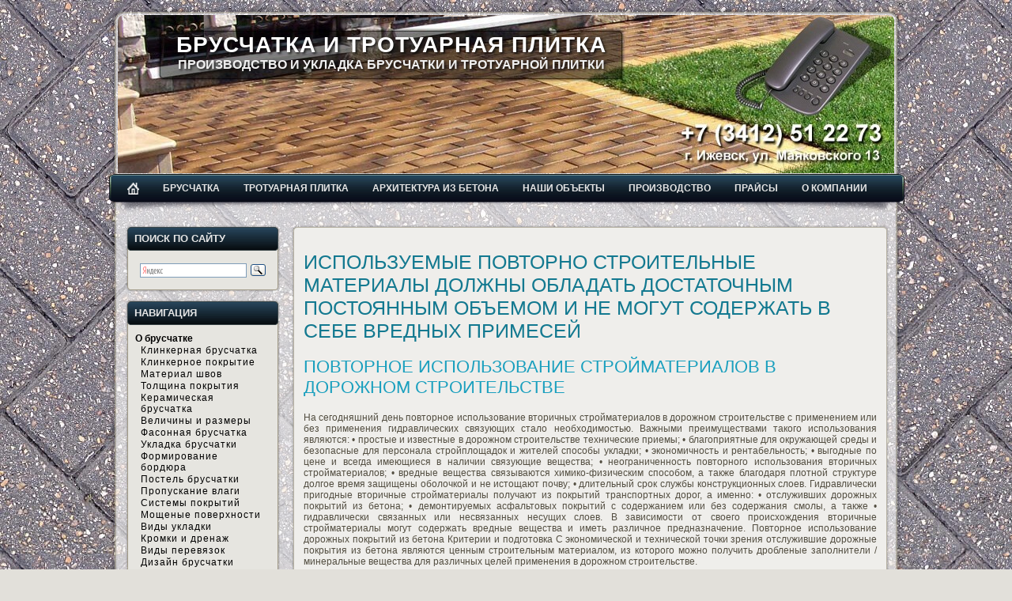

--- FILE ---
content_type: text/html; charset=utf-8
request_url: http://brusshatka.ru/review/ispolzuemie-povtorno-stroitelnie.html
body_size: 6318
content:
<!doctype html>
<html>
<head>
	<meta charset="utf-8" />
	<title>Используемые повторно строительные материалы должны обладать достаточным постоянным объемом и не могут содержать в себе вредных примесей</title>
	<meta name="keywords" content="материалы, нагрузки, кирпич, ремонт, цемент, технологии, плитки" />
	<meta name="description" content="Используемые повторно строительные материалы должны обладать достаточным постоянным объемом и не могут содержать в себе вредных примесей" />
    <!--[if IE]>
<meta http-equiv="X-UA-Compatible" content="IE=edge,chrome=1">
<![endif]-->
<script src="/include/lightbox/prototype.js" type="text/javascript"></script>
<script src="/include/lightbox/scriptaculous.js?load=effects,builder" type="text/javascript"></script>
<script src="/include/lightbox/lightbox.js" type="text/javascript"></script>
    <link rel="stylesheet" href="/design/style.css" type="text/css" media="screen" />
    <!--[if IE 6]><link rel="stylesheet" href="/design/style.ie6.css" type="text/css" media="screen" />
	<![endif]-->
    <!--[if IE 7]><link rel="stylesheet" href="/design/style.ie7.css" type="text/css" media="screen" />
	<![endif]--> 
<meta name="viewport" content="width=device-width, initial-scale=1.0">     
</head>
<body>			
    <div id="art-page-background-gradient"></div>
    <div id="art-main">
        <div class="art-Sheet">
            <div class="art-Sheet-tl"></div>
            <div class="art-Sheet-tr"></div>
            <div class="art-Sheet-bl"></div>
            <div class="art-Sheet-br"></div>
            <div class="art-Sheet-tc"></div>
            <div class="art-Sheet-bc"></div>
            <div class="art-Sheet-cl"></div>
            <div class="art-Sheet-cr"></div>
            <div class="art-Sheet-cc"></div>
            <div class="art-Sheet-body">
                <div class="art-Header">
                    <div class="art-Header-png"></div>
                    <div class="art-Header-jpeg"></div>
                    <div class="art-Logo">
					
                        <h1 id="name-text" class="art-Logo-name"><a href="#">Брусчатка и тротуарная плитка</a></h1>
                        <div id="slogan-text" class="art-Logo-text">Производство и укладка брусчатки и тротуарной плитки</div>
                    
					</div>
				
					
                </div>
			
			<!-- #menu -->
			<div id="menu">
								
					<ul class="art-menu">
<li><a href="/"><img src="/design/home.gif" width="15" height="15" alt="Главная"></a></li>
<li><a href="/klinkernaya-bruschatka/bruschatka-uraldorstroy.php" title="Брусчатка от Арена">Брусчатка</a></li>                     
<li><a href="/trotuarnaya-plitka/ukladka-trotuarnoy-plitki.php" title="Укладка тротуарной плитки">Тротуарная плитка</a></li>
<li><a href="/work/betonnyye-zabory-skulptury-tsvetochnitsy.php" title="Бетонные заборы">Архитектура из бетона</a></li>
<li><a href="/bruschatka/bruschatka.php" title="Укладка брусчатки на карте города Ижевска">Наши объекты</a></li>
<li><a href="/work/plastikovyye-formy-dlya-proizvodstva-bruschatki.php" title="Производство и формы для брусчатки">Производство</a></li>
<li><a href="/work/prays-na-brushchatku.php" title="Прайс на брусчатку">Прайсы</a></li>
                <li><a href="/work/mail.php" title="О компании Арена">О компании</a></li>
                    
					</ul> <!-- end ul#nav -->				
</div> <!-- #menu -->			
                <div class="art-contentLayout">
                    <div class="art-sidebar1">			
                        <div class="art-Block">
                            <div class="art-Block-tl"></div>
                            <div class="art-Block-tr"></div>
                            <div class="art-Block-bl"></div>
                            <div class="art-Block-br"></div>
                            <div class="art-Block-tc"></div>
                            <div class="art-Block-bc"></div>
                            <div class="art-Block-cl"></div>
                            <div class="art-Block-cr"></div>
                            <div class="art-Block-cc"></div>
                            <div class="art-Block-body">
                                        <div class="art-BlockHeader">
                                            <div class="l"></div>
                                            <div class="r"></div>
                                            <div class="art-header-tag-icon">
                                                <div class="t">Поиск по сайту</div>
                                            </div>
                                        </div><div class="art-BlockContent">
                                            <div class="art-BlockContent-body">
                                       
<div class="ya-site-form ya-site-form_inited_no" onclick="return {'bg': 'transparent', 'publicname': '\u041f\u043e\u0438\u0441\u043a \u043f\u043e brusshatka.ru', 'target': '_self', 'language': 'ru', 'suggest': true, 'tld': 'ru', 'site_suggest': true, 'action': 'http://brusshatka.ru/work/site-search.php', 'webopt': false, 'fontsize': 12, 'arrow': false, 'fg': '#000000', 'searchid': '2100762', 'logo': 'rb', 'websearch': false, 'type': 3}"><form action="http://yandex.ru/sitesearch" method="get" target="_self"><input type="hidden" name="searchid" value="2100762" /><input type="hidden" name="l10n" value="ru" /><input type="hidden" name="reqenc" value="" /><input type="text" name="text" value="" /><input type="submit" value="Найти" /></form></div><style type="text/css">.ya-page_js_yes .ya-site-form_inited_no { display: none; }</style><script type="text/javascript">(function(w,d,c){var s=d.createElement('script'),h=d.getElementsByTagName('script')[0],e=d.documentElement;(' '+e.className+' ').indexOf(' ya-page_js_yes ')===-1&&(e.className+=' ya-page_js_yes');s.type='text/javascript';s.async=true;s.charset='utf-8';s.src=(d.location.protocol==='https:'?'https:':'http:')+'//site.yandex.net/v2.0/js/all.js';h.parentNode.insertBefore(s,h);(w[c]||(w[c]=[])).push(function(){Ya.Site.Form.init()})})(window,document,'yandex_site_callbacks');</script>


                                            </div>
                                        </div>
                        		<div class="cleared"></div>
                            </div>
                        </div>
                        
                        <div class="art-Block">
                            <div class="art-Block-tl"></div>
                            <div class="art-Block-tr"></div>
                            <div class="art-Block-bl"></div>
                            <div class="art-Block-br"></div>
                            <div class="art-Block-tc"></div>
                            <div class="art-Block-bc"></div>
                            <div class="art-Block-cl"></div>
                            <div class="art-Block-cr"></div>
                            <div class="art-Block-cc"></div>
                            <div class="art-Block-body">
                                        <div class="art-BlockHeader">
                                            <div class="l"></div>
                                            <div class="r"></div>
                                            <div class="art-header-tag-icon">
                                                <div class="t">Навигация</div>
                                            </div>
                                        </div><div class="art-BlockContent">
                                            <div class="art-BlockContent-body">
                                                <div>
<div class="menu-content">
<b>О брусчатке</b> 
<a href="/klinkernaya-bruschatka/klinkernaya-bruschatka.php">Клинкерная брусчатка</a>
<a href="/klinkernaya-bruschatka/klinkernoye-pokrytiye.php">Клинкерное покрытие</a>
<a href="/klinkernaya-bruschatka/material-shvov-klinkernoy-bruschatki.php">Материал швов</a>
<a href="/klinkernaya-bruschatka/tolshchina-pokrytiya-klinkernoy-bruschatki.php">Толщина покрытия</a>
<a href="/klinkernaya-bruschatka/keramicheskaya-bruschatka-i-klinkernaya-bruschatka.php">Керамическая брусчатка</a>
<a href="/klinkernaya-bruschatka/velichiny-i-razmery-klinkernoy-bruschatki.php">Величины и размеры</a>
<a href="/klinkernaya-bruschatka/fasonnaya-klinkernaya-bruschatka.php">Фасонная брусчатка</a>
<a href="/klinkernaya-bruschatka/ukladka-bruschatki.php">Укладка брусчатки</a>
<a href="/klinkernaya-bruschatka/formirovaniye-bordyura-bruschatki.php">Формирование бордюра</a>
<a href="/klinkernaya-bruschatka/postel-dlya-bruschatki.php">Постель брусчатки</a>
<a href="/klinkernaya-bruschatka/uchastki-bruschatki-propuskayushchiye-vlagu.php">Пропускание влаги</a>
<a href="/klinkernaya-bruschatka/sistemy-pokrytiy-iz-bruschatki.php">Системы покрытий</a>
<a href="/klinkernaya-bruschatka/moshchenyye-poverkhnosti.php">Мощеные поверхности</a>
<a href="/klinkernaya-bruschatka/vidy-ukladki-klinkernoy-bruschatki.php">Виды укладки</a>
<a href="/klinkernaya-bruschatka/formirovaniye-kromok-i-drenazh-bruschatki.php">Кромки и дренаж</a>
<a href="/klinkernaya-bruschatka/vidy-perevyazok-bruschatki.php">Виды перевязок</a>
<a href="/klinkernaya-bruschatka/primery-dizayna-bruschatki.php">Дизайн брусчатки</a>
<a href="/klinkernaya-bruschatka/steny-i-parapety-v-sochetanii-s-klinkernoy-bruschatkoy.php">Стены и парапеты</a>
<a href="/klinkernaya-bruschatka/moshcheniye-stupeney-i-vyezdov.php">Мощение брусчаткой</a>
<a href="/klinkernaya-bruschatka/preimushchestva-bruschatki-kak-otdelochnogo-materiala.php">Преимущества брусчатки</a>
<a href="/klinkernaya-bruschatka/bruschatka-novyye-idei-dlya-ukrasheniya-sada.php">Брусчатка для сада</a>
<a href="/klinkernaya-bruschatka/kak-nado-vybirat-bruschatku.php">Как выбирать брусчатку?</a>
<a href="/klinkernaya-bruschatka/bruschatka-v-landshaftnom-dizayne.php">В ландшафтном дизайне</a>
<a href="/klinkernaya-bruschatka/osobennosti-granitnoy-bruschatki.php">Особенности гранитной брусчатки</a>
</div><!-- #menu-content-->
                                                                  </div>
                                        		<div class="cleared"></div>
                                            </div>
                                        </div>
                        		<div class="cleared"></div>
                            </div>
                        </div>
                        <div class="art-Block">
                            <div class="art-Block-tl"></div>
                            <div class="art-Block-tr"></div>
                            <div class="art-Block-bl"></div>
                            <div class="art-Block-br"></div>
                            <div class="art-Block-tc"></div>
                            <div class="art-Block-bc"></div>
                            <div class="art-Block-cl"></div>
                            <div class="art-Block-cr"></div>
                            <div class="art-Block-cc"></div>
                            <div class="art-Block-body">
                                        <div class="art-BlockHeader">
                                            <div class="l"></div>
                                            <div class="r"></div>
                                            <div class="art-header-tag-icon">
                                                <div class="t">Контакты</div>
                                            </div>
                                        </div><div class="art-BlockContent">
                                            <div class="art-BlockContent-body">
                                                <div>

<a href="/design/contact-max.jpg" rel="thumbnail"><img src="/design/contact.jpg" alt="Арена" title="На карте Арена" style="margin: 0 auto;display:block;width:95%"></a>
                                                <br />
                                                <b>ООО "Арена"</b><br />
                                                г. Ижевск, ул. Маяковского 13<br />
                                                Email: <script type='text/javascript'>
              <!--
              var prefix = '&#109;a' + 'i&#108;' + '&#116;o';
              var path = 'hr' + 'ef' + '=';
              var addy40445 = '&#122a&#98;o&#114;' + '&#64;';
              addy40445 = addy40445 + 'u&#112;' + 'o&#115;t' + '&#46;r&#117;';
              var addy_text40445 = '&#122a&#98;o&#114;' + '&#64;' + 'u&#112;' + 'o&#115;t' + '&#46;r&#117;';
              document.write( '<a ' + path + '\'' + prefix + ':' + addy40445 + '\'>' );
              document.write( addy_text40445 );
              document.write( '<\/a>' );
              //-->\n </script> <script type='text/javascript'>
              <!--
              document.write( '<span style=\'display: none;\'>' );
              //-->
              </script>Данный адрес e-mail защищен от спам-ботов, Вам необходимо включить Javascript для его просмотра.
              <script type='text/javascript'>
              <!--
              document.write( '</' );
              document.write( 'span>' );
              //-->
              </script>
              <br /><br />
                                                Телефон: (3412) 51-22-73<br />
                                                Факс: (3412) 51-22-73
                                                </div>
                                        		<div class="cleared"></div>
                                            </div>
                                        </div>
                        		<div class="cleared"></div>
                            </div>
                        </div>
                                                
                    </div>
                    <div class="art-content">
                        <div class="art-Post">
                            <div class="art-Post-tl"></div>
                            <div class="art-Post-tr"></div>
                            <div class="art-Post-bl"></div>
                            <div class="art-Post-br"></div>
                            <div class="art-Post-tc"></div>
                            <div class="art-Post-bc"></div>
                            <div class="art-Post-cl"></div>
                            <div class="art-Post-cr"></div>
                            <div class="art-Post-cc"></div>
                            <div class="art-Post-body">
                        <div class="art-Post-inner">
<h1>Используемые повторно строительные материалы должны обладать достаточным постоянным объемом и не могут содержать в себе вредных примесей</h1>
<h2>Повторное использование стройматериалов в дорожном строительстве</h2>
<p>На сегодняшний день повторное использование вторичных стройматериалов
в дорожном строительстве с применением или без применения гидравлических
связующих стало необходимостью. Важными преимуществами такого использования
являются: &bull; простые и известные в дорожном строительстве технические
приемы; &bull; благоприятные для окружающей среды и безопасные для персонала
стройплощадок и жителей способы укладки; &bull; экономичность и рентабельность;
&bull; выгодные по цене и всегда имеющиеся в наличии связующие вещества;
&bull; неограниченность повторного использования вторичных стройматериалов;
&bull; вредные вещества связываются химико-физическим способом, а также
благодаря плотной структуре долгое время защищены оболочкой и не
истощают почву; &bull; длительный срок службы конструкционных слоев.
Гидравлически пригодные вторичные стройматериалы получают из покрытий
транспортных дорог, а именно: &bull; отслуживших дорожных покрытий из
бетона; &bull; демонтируемых асфальтовых покрытий с содержанием или
без содержания смолы, а также &bull; гидравлически связанных или несвязанных
несущих слоев. В зависимости от своего происхождения вторичные стройматериалы
могут содержать вредные вещества и иметь различное предназначение.
Повторное использование дорожных покрытий из бетона Критерии и подготовка
С экономической и технической точки зрения отслужившие дорожные покрытия
из бетона являются ценным строительным материалом, из которого можно
получить дробленые заполнители / минеральные вещества для различных
целей применения в дорожном строительстве. </p>
<p><a class="more" href="http://brusshatka.ru/beton/povtornoye-ispolzovaniye-stroymaterialov-v-dorozhnom-stroitelstve.php">Читать далее...</a></p>
<h2>Выбор породы камня для мощения садовой дорожки</h2>
<p>Выбор породы камня для мощения садовой дорожки Для того чтобы участок
на котором стоит дом или дача смотрелся красиво и аккуратно, по нему
необходимо проложить дорожки. Наибольшей популярностью обладают
каменные. Как и все стройматериалы, камень имеет много разновидностей,
каждая из которых наделена своими характерными особенностями. Породы
камня Гранит. Прочный материал, состоящий из полевого шпата, слюды,
кварца. </p>
<h2>Использование нерудных материалов в загородном доме</h2>
<p>Решение её значительно усложняют реальное положение дел на российском
рынке. Для полноценного использования всех преимуществ данной технологии,
необходим пересмотр самой системы взаимодействия между производителем
оборудования и предприятием-заказчиком. Комплексное усовершенствование,
глубокий анализ технических и технологических аспектов производства,
подготовка кадров согласно передовым требованиям системы и оценка
экономической эффективности помогут перевести промышленность на
новый уровень развития. Нерудные материалы в строительстве загородного
дома Нерудные материалы, широко используются в различных видах строительства.
Имеют одно общее свойство - не содержат в своем составе металлов. </p>
<p><a class="more" href="http://brusshatka.ru/proizvodstvo/ispolzovaniye-nerudnykh-materialov-v-zagorodnom-dome.php">Читать далее...</a></p>
﻿
</div>
                                        <div class="cleared"></div>
                        </div>
                        
                        		<div class="cleared"></div>
                            </div>
                        </div>
                    </div>
                </div>
                <div class="cleared"></div><div class="art-Footer">
                    <div class="art-Footer-inner">
                        <div class="art-Footer-text">

                       
<table style="width:100%">
  <tr>
    <td><a href="/work/mail.php">КОНТАКТЫ</a> | Дизайн 2013<br />
                                Авторские права &copy; 2026 "Брусчатка и тротуарная плитка"</td>
    <td><!--LiveInternet counter--><script type="text/javascript"><!--
document.write("<a href='http://www.liveinternet.ru/click' "+
"target=_blank><img src='//counter.yadro.ru/hit?t42.1;r"+
escape(document.referrer)+((typeof(screen)=="undefined")?"":
";s"+screen.width+"*"+screen.height+"*"+(screen.colorDepth?
screen.colorDepth:screen.pixelDepth))+";u"+escape(document.URL)+
";"+Math.random()+
"' alt='' title='LiveInternet' "+
"border='0' width='31' height='31'><\/a>")
//--></script><!--/LiveInternet-->
<!-- Yandex.Metrika informer -->
<a href="https://metrika.yandex.ru/stat/?id=81069133&amp;from=informer"
target="_blank" rel="nofollow"><img src="https://informer.yandex.ru/informer/81069133/3_1_FFFFFFFF_EFEFEFFF_0_pageviews"
style="width:88px; height:31px; border:0;" alt="Яндекс.Метрика" title="Яндекс.Метрика: данные за сегодня (просмотры, визиты и уникальные посетители)" class="ym-advanced-informer" data-cid="81069133" data-lang="ru" /></a>
<!-- /Yandex.Metrika informer -->
<!-- Yandex.Metrika counter -->
<script type="text/javascript" >
   (function(m,e,t,r,i,k,a){m[i]=m[i]||function(){(m[i].a=m[i].a||[]).push(arguments)};
   m[i].l=1*new Date();k=e.createElement(t),a=e.getElementsByTagName(t)[0],k.async=1,k.src=r,a.parentNode.insertBefore(k,a)})
   (window, document, "script", "https://mc.yandex.ru/metrika/tag.js", "ym");

   ym(81069133, "init", {
        clickmap:true,
        trackLinks:true,
        accurateTrackBounce:true
   });
</script>
<noscript><div><img src="https://mc.yandex.ru/watch/81069133" style="position:absolute; left:-9999px;" alt="" /></div></noscript>
<!-- /Yandex.Metrika counter --></td>
  </tr>
</table>

                      

                        </div>
                    </div>
                </div>
        		<div class="cleared"></div>
            </div>
        </div>
        <div class="cleared"></div>
       
    </div>
</body>
</html>

--- FILE ---
content_type: text/css
request_url: http://brusshatka.ru/design/style.css
body_size: 6727
content:
/* begin Page */

/* Generated with Artisteer version 2.3.0.21098, file checksum is FFE61ED3. */

body
{
	margin: 0 auto;
	padding: 0;
	background-color: #E2E0DA;
	background-image: url('Page-BgTexture.jpg');
	background-repeat: repeat;
	background-attachment: scroll;
	background-position: top left;
}

#art-main
{
	position: relative;
	width: 100%;
	left: 0;
	top: 0;
}



#art-page-background-gradient
{
	position: absolute;
	background-image: url('Page-BgGradient.jpg');
	background-repeat: repeat-x;
	top:0;
	width:100%;
	height: 250px;
	
}

#art-page-background-gradient
{
	background-position: top left;
}


.cleared
{
	float: none;
	clear: both;
	margin: 0;
	padding: 0;
	border: none;
	font-size:1px;
}


form
{
	padding:0 !important;
	margin:0 !important;
}

table.position
{
	position: relative;
	width: 100%;
	table-layout: fixed;
}
/* end Page */

/* begin Box, Sheet */
.art-Sheet
{
	position:relative;
	z-index:0;
	margin:0 auto;
	width: 1000px;
	min-width:43px;
	min-height:43px;
}

.art-Sheet-body
{
	position: relative;
	z-index: 1;
	padding: 9px;
}

.art-Sheet-tr, .art-Sheet-tl, .art-Sheet-br, .art-Sheet-bl, .art-Sheet-tc, .art-Sheet-bc,.art-Sheet-cr, .art-Sheet-cl
{
	position:absolute;
	z-index:-1;
}

.art-Sheet-tr, .art-Sheet-tl, .art-Sheet-br, .art-Sheet-bl
{
	width: 62px;
	height: 62px;
	background-image: url('Sheet-s.png');
}

.art-Sheet-tl
{
	top:0;
	left:0;
	clip: rect(auto, 31px, 31px, auto);
}

.art-Sheet-tr
{
	top: 0;
	right: 0;
	clip: rect(auto, auto, 31px, 31px);
}

.art-Sheet-bl
{
	bottom: 0;
	left: 0;
	clip: rect(31px, 31px, auto, auto);
}

.art-Sheet-br
{
	bottom: 0;
	right: 0;
	clip: rect(31px, auto, auto, 31px);
}

.art-Sheet-tc, .art-Sheet-bc
{
	left: 31px;
	right: 31px;
	height: 62px;
	background-image: url('Sheet-h.png');
}

.art-Sheet-tc
{
	top: 0;
	clip: rect(auto, auto, 31px, auto);
}

.art-Sheet-bc
{
	bottom: 0;
	clip: rect(31px, auto, auto, auto);
}

.art-Sheet-cr, .art-Sheet-cl
{
	top: 31px;
	bottom: 31px;
	width: 62px;
	background-image: url('Sheet-v.png');
}

.art-Sheet-cr
{
	right:0;
	clip: rect(auto, auto, auto, 31px);
}

.art-Sheet-cl
{
	left:0;
	clip: rect(auto, 31px, auto, auto);
}

.art-Sheet-cc
{
	position:absolute;
	z-index:-1;
	top: 31px;
	left: 31px;
	right: 31px;
	bottom: 31px;
	background-image: url('Sheet-c.png');
}


.art-Sheet
{
	margin-top: 10px !important;
}

#art-page-background-simple-gradient, #art-page-background-gradient, #art-page-background-glare
{
	min-width:1000px;
}

/* end Box, Sheet */

/* begin Header */
div.art-Header
{
	margin: 0 auto;
	position: relative;
	z-index:0;
	width: 982px;
	height: 200px;
}

div.art-Header-png
{
	position: absolute;
	z-index:-2;
	top: 0;
	left: 0;
	width: 982px;
	height: 200px;
	background-image: url('Header.png');
	background-repeat: no-repeat;
	background-position: left top;
}

div.art-Header-jpeg
{
	position: absolute;
	z-index:-1;
	top: 0;
	left: 0;
	width: 982px;
	height: 200px;
	background-image: url('Header.jpg');
	background-repeat: no-repeat;
	background-position: center center;
}
/* end Header */

/* begin Logo */
.art-Logo
{
	display : block;
	position: absolute;
	left: 20px;
	top: 22px;
	width: 652px;
}

h1.art-Logo-name
{
	display: block;
	text-align: center;
}

h1.art-Logo-name, h1.art-Logo-name a, h1.art-Logo-name a:link, h1.art-Logo-name a:visited, h1.art-Logo-name a:hover
{
font-family: Tahoma, Arial, Helvetica, Sans-Serif;
font-size: 28px;
font-style: normal;
font-weight: bold;
text-decoration: none;
text-transform: uppercase;
	padding:0;
	margin:0;
	color: #FFFFFF !important;
text-shadow: 2px 2px 3px rgba(10,10,10,0.8);
}

.art-Logo-text
{
	display: block;
	text-align: center;
	text-shadow: 2px 2px 3px rgba(10,10,10,0.8);
}

.art-Logo-text, .art-Logo-text a
{
font-family: Tahoma, Arial, Helvetica, Sans-Serif;
font-size: 16px;
font-style: normal;
font-weight: bold;
text-transform: uppercase;
	padding:0;
	margin:0;
	color: rgb(240,240,240);
}

#ter_logo_plaha
{
	position:relative;
	z-index:0; 
	float: left; 	
	width:570px;
	padding:5px 5px 5px 5px;
	min-width:3px;
	min-height:3px;
	box-shadow: 3px 3px 7px 0px rgba(0, 0, 0, 0.5); -moz-box-shadow:3px 3px 7px 0px rgba(0, 0, 0, 0.5); -webkit-box-shadow: 3px 3px 7px 0px rgba(0, 0, 0, 0.5); 
	border-radius: 5px; -moz-border-radius: 5px; -webkit-border-radius: 5px; border: 1px solid rgba(0,0,0,0.8);
	background-color:rgba(0,0,5,0.4);
	color:rgb(255,255,255);
}



/* end Logo */

/* begin Menu */
/* menu structure */

.art-menu a, .art-menu a:link, .art-menu a:visited, .art-menu a:hover
{
	text-align:left;
	text-decoration:none;
	outline:none;
	letter-spacing:normal;
	word-spacing:normal;
}

.art-menu, .art-menu ul
{
	margin: 0;
	padding: 0;
	border: 0;
	list-style-type: none;
	display: block;
}

.art-menu li
{
	margin: 0;
	padding: 0 30px 0 0;
	border: 0;
	display: block;
	float: left;
	position: relative;
	top:5px;
	left:20px;
	z-index: 5;
	background:none;
	white-space: normal;
	
font-family: Arial, Helvetica, Sans-Serif;
font-size: 12px;
font-style: normal;
font-weight: bold;
text-transform: uppercase;
}
.art-menu li a
{
color: rgb(230,230,230);
}
.art-menu li a:active
{
color: rgb(250,250,250);
}
.art-menu li a:hover
{
color: rgb(130,230,255);
}



.art-menu li:hover
{
	z-index: 10000;
	white-space: normal;
}

.art-menu li li
{
	float: none;
}

.art-menu ul
{
	visibility: hidden;
	position: absolute;
	z-index: 10;
	left: 0;
	top: 0;
	background:none;
}

.art-menu li:hover>ul
{
	visibility: visible;
	top: 100%;
}

.art-menu li li:hover>ul
{
	top: 0;
	left: 100%;
}

.art-menu:after, .art-menu ul:after
{
	content: ".";
	height: 0;
	display: block;
	visibility: hidden;
	overflow: hidden;
	clear: both;
}
.art-menu, .art-menu ul
{
	min-height: 0;
}

.art-menu ul
{
/* 	background-image: url(design/spacer.gif);*/
	padding: 10px 30px 30px 30px;
	margin: -10px 0 0 -30px;
}

.art-menu ul ul
{
	padding: 30px 30px 30px 10px;
	margin: -30px 0 0 -10px;
}





/* menu structure */

.art-menu
{
	padding: 6px 3px 0px 3px;
}

.art-nav
{
	position: relative;
	height: 29px;
	z-index: 100;
}

.art-nav .l, .art-nav .r
{
	position: absolute;
	z-index: -1;
	top: 0;
	height: 29px;
	background-image: url('nav.png');
}

.art-nav .l
{
	left: 0;
	right:0px;
}

.art-nav .r
{
	right: 0;
	width: 982px;
	clip: rect(auto, auto, auto, 982px);
}


/* end Menu */

/* begin MenuItem */
.art-menu ul li
{
	clear: both;
}

.art-menu a
{
	position:relative;
	display: block;
	overflow:hidden;
	height: 23px;
	cursor: pointer;
	text-decoration: none;
	margin-right: 0px;
	margin-left: 0px;
}


.art-menu a .r, .art-menu a .l
{
	position:absolute;
	display: block;
	top:0;
	z-index:-1;
	height: 69px;
	background-image: url('MenuItem.png');
}

.art-menu a .l
{
	left:0;
	right:8px;
}

.art-menu a .r
{
	width:416px;
	right:0;
	clip: rect(auto, auto, auto, 408px);
}

.art-menu a .t 
{
font-family: Arial, Helvetica, Sans-Serif;
font-size: 10px;
font-style: normal;
font-weight: bold;
text-transform: uppercase;
	color: #062A32;
	padding: 0 1px;
	margin: 0 8px;
	line-height: 23px;
	text-align: center;
}

.art-menu a:hover .l, .art-menu a:hover .r
{
	top:-23px;
}

.art-menu li:hover>a .l, .art-menu li:hover>a .r
{
	top:-23px;
}

.art-menu li:hover a .l, .art-menu li:hover a .r
{
	top:-23px;
}
.art-menu a:hover .t
{
	color: #FCEFEE;
}

.art-menu li:hover a .t
{
	color: #FCEFEE;
}

.art-menu li:hover>a .t
{
	color: #FCEFEE;
}


.art-menu a.active .l, .art-menu a.active .r
{
	top: -46px;
}

.art-menu a.active .t
{
	color: #E6E5E0;
}


/* end MenuItem */

/* begin MenuSubItem */
.art-menu ul a
{
	display:block;
	text-align: center;
	white-space: nowrap;
	height: 38px;
	width: 180px;
	overflow:hidden;
	line-height: 38px;
	margin-right: auto;


	background-image: url('subitem-bg.png');
	background-position: left top;
	background-repeat: repeat-x;
	border-width: 1px;
	border-style: solid;
	border-color: #B5B0A1;
}

.art-nav ul.art-menu ul span, .art-nav ul.art-menu ul span span
{
	display: inline;
	float: none;
	margin: inherit;
	padding: inherit;
	background-image: none;
	text-align: inherit;
	text-decoration: inherit;
}

.art-menu ul a, .art-menu ul a:link, .art-menu ul a:visited, .art-menu ul a:hover, .art-menu ul a:active, .art-nav ul.art-menu ul span, .art-nav ul.art-menu ul span span
{
	text-align: left;
	text-indent: 12px;
	text-decoration: none;
	line-height: 38px;
	color: #0C4C5A;
font-family: Arial, Helvetica, Sans-Serif;
font-size: 11px;
font-style: normal;
font-weight: normal;
}

.art-menu ul ul a
{
	margin-left: auto;
}

.art-menu ul li a:hover
{
	color: #000000;
	border-color: #A19A87;
	background-position: 0 -38px;
}

.art-menu ul li:hover>a
{
	color: #000000;
	border-color: #A19A87;
	background-position: 0 -38px;
}

.art-nav .art-menu ul li a:hover span, .art-nav .art-menu ul li a:hover span span
{
	color: #000000;
}

.art-nav .art-menu ul li:hover>a span, .art-nav .art-menu ul li:hover>a span span
{
	color: #000000;
}


/* end MenuSubItem */

/* begin ContentLayout */
.art-contentLayout
{
	position: relative;
	margin-bottom: 0px;
	width: 982px;
}
/* end ContentLayout */

/* begin Box, Block */
.art-Block
{
	position:relative;
	z-index:0;
	margin:0 auto;
	min-width:19px;
	min-height:19px;
}

.art-Block-body
{
	position: relative;
	z-index: 1;
	padding: 2px;
}

.art-Block-tr, .art-Block-tl, .art-Block-br, .art-Block-bl, .art-Block-tc, .art-Block-bc,.art-Block-cr, .art-Block-cl
{
	position:absolute;
	z-index:-1;
}

.art-Block-tr, .art-Block-tl, .art-Block-br, .art-Block-bl
{
	width: 26px;
	height: 26px;
	background-image: url('Block-s.png');
}

.art-Block-tl
{
	top:0;
	left:0;
	clip: rect(auto, 13px, 13px, auto);
}

.art-Block-tr
{
	top: 0;
	right: 0;
	clip: rect(auto, auto, 13px, 13px);
}

.art-Block-bl
{
	bottom: 0;
	left: 0;
	clip: rect(13px, 13px, auto, auto);
}

.art-Block-br
{
	bottom: 0;
	right: 0;
	clip: rect(13px, auto, auto, 13px);
}

.art-Block-tc, .art-Block-bc
{
	left: 13px;
	right: 13px;
	height: 26px;
	background-image: url('Block-h.png');
}

.art-Block-tc
{
	top: 0;
	clip: rect(auto, auto, 13px, auto);
}

.art-Block-bc
{
	bottom: 0;
	clip: rect(13px, auto, auto, auto);
}

.art-Block-cr, .art-Block-cl
{
	top: 13px;
	bottom: 13px;
	width: 26px;
	background-image: url('Block-v.png');
}

.art-Block-cr
{
	right:0;
	clip: rect(auto, auto, auto, 13px);
}

.art-Block-cl
{
	left:0;
	clip: rect(auto, 13px, auto, auto);
}

.art-Block-cc
{
	position:absolute;
	z-index:-1;
	top: 13px;
	left: 13px;
	right: 13px;
	bottom: 13px;
	background-color: #E6E5E0;
}


.art-Block
{
	margin: 10px;
}

/* end Box, Block */

/* begin BlockHeader */
.art-BlockHeader
{
	position:relative;
	z-index:0;
	height: 30px;
	padding: 0 8px;
	margin-bottom: 0px;
}

.art-BlockHeader .t
{
	height: 30px;
	color: rgb(230,230,230);
font-family: Arial, Helvetica, Sans-Serif;
font-size: 13px;
font-style: normal;
font-weight: bold;
text-transform: uppercase;
	white-space : nowrap;
	padding: 0 1px;
	line-height: 30px;	
}

.art-BlockHeader .l, .art-BlockHeader .r
{
	display:block;
	position:absolute;
	z-index:-1;
	height: 30px;
	background-image: url('BlockHeader.png');
}

.art-BlockHeader .l
{
	left:0;
	right:5px;
}

.art-BlockHeader .r
{ 
	width:986px;
	right:0;
	clip: rect(auto, auto, auto, 981px);
}




/* end BlockHeader */

/* begin Box, BlockContent */
.art-BlockContent
{
	position:relative;
	z-index:0;
	margin:0 auto;
	min-width:1px;
	min-height:1px;
}

.art-BlockContent-body
{
	position: relative;
	z-index: 1;
	padding: 10px;
}



.art-BlockContent-body
{
	color:#000000;
font-family: Arial, Helvetica, Sans-Serif;
font-size: 12px;
}

.art-BlockContent-body a:link
{
color: #000000;
font-family: Arial, Helvetica, Sans-Serif;
text-decoration: none;
}

.art-BlockContent-body a:visited, .art-BlockContent-body a.visited
{color: #000000;
font-family: Arial, Helvetica, Sans-Serif;
text-decoration: none;
}

.art-BlockContent-body a:hover, .art-BlockContent-body a.hover
{
font-family: Arial, Helvetica, Sans-Serif;
text-decoration: none;
}

.art-BlockContent-body ul
{
	list-style-type: none;
	margin:0;
	padding:0;
}

.art-BlockContent-body li
{
font-family: Arial, Helvetica, Sans-Serif;
font-size: 11px;
}


/* end Box, BlockContent */

/* begin Box, Post */
.art-Post
{
	position:relative;
	z-index:0;
	margin:0 auto;
	min-width:19px;
	min-height:19px;
}

.art-Post-body
{
	position: relative;
	z-index: 1;
	padding: 15px;
}

.art-Post-tr, .art-Post-tl, .art-Post-br, .art-Post-bl, .art-Post-tc, .art-Post-bc,.art-Post-cr, .art-Post-cl
{
	position:absolute;
	z-index:-1;
}

.art-Post-tr, .art-Post-tl, .art-Post-br, .art-Post-bl
{
	width: 26px;
	height: 26px;
	background-image: url('Post-s.png');
}

.art-Post-tl
{
	top:0;
	left:0;
	clip: rect(auto, 13px, 13px, auto);
}

.art-Post-tr
{
	top: 0;
	right: 0;
	clip: rect(auto, auto, 13px, 13px);
}

.art-Post-bl
{
	bottom: 0;
	left: 0;
	clip: rect(13px, 13px, auto, auto);
}

.art-Post-br
{
	bottom: 0;
	right: 0;
	clip: rect(13px, auto, auto, 13px);
}

.art-Post-tc, .art-Post-bc
{
	left: 13px;
	right: 13px;
	height: 26px;
	background-image: url('Post-h.png');
}

.art-Post-tc
{
	top: 0;
	clip: rect(auto, auto, 13px, auto);
}

.art-Post-bc
{
	bottom: 0;
	clip: rect(13px, auto, auto, auto);
}

.art-Post-cr, .art-Post-cl
{
	top: 13px;
	bottom: 13px;
	width: 26px;
	background-image: url('Post-v.png');
}

.art-Post-cr
{
	right:0;
	clip: rect(auto, auto, auto, 13px);
}

.art-Post-cl
{
	left:0;
	clip: rect(auto, 13px, auto, auto);
}

.art-Post-cc
{
	position:absolute;
	z-index:-1;
	top: 13px;
	left: 13px;
	right: 13px;
	bottom: 13px;
	background-color: #EFEEEB;
}


.art-Post
{
	margin: 5px;
}

/* Start design */
a img
{
	border: 0;
}

.art-article img, img.art-article
{
	border: solid 1px #C7C3B8;
	margin: 0 10px 10px 0;
}

.art-metadata-icons img
{
	border: none;
	vertical-align: middle;
	margin: 2px;
}
/* Finish design */

/* Start tables */

.art-article table, table.art-article
{
	border-collapse: collapse;
	margin: 1px;
	width:auto;
}

.art-article table, table.art-article .art-article tr, .art-article th, .art-article td
{
	background-color:Transparent;
}

.art-article th, .art-article td
{
	padding: 2px;
	border: solid 1px #A19A87;
	vertical-align: top;
	text-align:left;
}

.art-article th
{
	text-align: center;
	vertical-align: middle;
	padding: 7px;
}

/* Finish tables */

pre
{
	overflow: auto;
	padding: 0.1em;
}

/* end Box, Post */

/* begin PostHeaderIcon */
.art-PostHeader
{
	text-decoration:none;
	margin: 0.2em 0;
	padding: 0;
	font-weight:normal;
	font-style:normal;
	letter-spacing:normal;
	word-spacing:normal;
	font-variant:normal;
	text-decoration:none;
	font-variant:normal;
	text-transform:none;
	text-align:left;
	text-indent:0;
	line-height:inherit;
font-family: Arial, Helvetica, Sans-Serif;
font-size: 22px;
font-style: normal;
font-weight: bold;
letter-spacing: 0px;
text-transform: uppercase;
	color: #5E1A13;
}

.art-PostHeader a, .art-PostHeader a:link, .art-PostHeader a:visited, .art-PostHeader a:hover
{
font-family: Arial, Helvetica, Sans-Serif;
font-size: 22px;
font-style: normal;
font-weight: bold;
letter-spacing: 0px;
text-transform: uppercase;
	margin:0;
	color: #5E1A13;
}

/* end PostHeaderIcon */

/* begin PostHeader */
.art-PostHeader a:link
{
font-family: Arial, Helvetica, Sans-Serif;
text-decoration: none;
text-transform: uppercase;
  color: #732017;
}

.art-PostHeader a:visited, .art-PostHeader a.visited
{
font-family: Arial, Helvetica, Sans-Serif;
text-decoration: none;
  color: #C03526;
}

.art-PostHeader a:hover, .art-PostHeader a.hovered
{
font-family: Arial, Helvetica, Sans-Serif;
text-decoration: underline;
  color: #137990;
}
/* end PostHeader */

/* begin PostContent */
/* Content Text Font & Color (Default) */
body
{
font-family: Arial, Helvetica, Sans-Serif;
font-size: 12px;
font-style: normal;
font-weight: normal;
  color: #534E41;
text-align: justify;
}


.art-PostContent p 
{
	margin: 0.5em 0;
}

.art-PostContent, .art-PostContent p
{
font-family: Arial, Helvetica, Sans-Serif;
text-align: justify;
  color: #534E41;
}

.art-PostContent
{
  margin:0;
}


/* Start Content link style */
/*
The right order of link pseudo-classes: Link-Visited-Hover-Focus-Active.
http://www.w3schools.com/CSS/css_pseudo_classes.asp
http://meyerweb.com/eric/thoughts/2007/06/11/who-ordered-the-link-states/
*/
a
{
font-family: Arial, Helvetica, Sans-Serif;
text-decoration: underline;
letter-spacing: 1px;
  color: #88261B;
}

/* Adds special style to an unvisited link. */
a:link
{
font-family: Arial, Helvetica, Sans-Serif;
text-decoration: underline;
letter-spacing: 1px;
  color: #88261B;
}

/* Adds special style to a visited link. */
a:visited, a.visited
{
font-family: Arial, Helvetica, Sans-Serif;
text-decoration: underline;
letter-spacing: 1px;
  color: #5B5648;
}

/* :hover - adds special style to an element when you mouse over it. */
a:hover, a.hover
{
font-family: Arial, Helvetica, Sans-Serif;
text-decoration: none;
letter-spacing: 1px;
  color: #137990;
}

/* Finish Content link style */

/* Resert some headings default style & links default style for links in headings*/
h1, h2, h3, h4, h5, h6,
h1 a, h2 a, h3 a, h4 a, h5 a, h6 a
h1 a:hover, h2 a:hover, h3 a:hover, h4 a:hover, h5 a:hover, h6 a:hover
h1 a:visited, h2 a:visited, h3 a:visited, h4 a:visited, h5 a:visited, h6 a:visited
{
  font-weight: normal;
  font-style: normal;
  text-decoration: none;
}


/* Start Content headings Fonts & Colors  */
h1, h1 a, h1 a:link, h1 a:visited, h1 a:hover
{
font-family: Arial, Helvetica, Sans-Serif;
font-size: 25px;
text-transform: uppercase;
text-align: left;
  color: #137990;
}

h2, h2 a, h2 a:link, h2 a:visited, h2 a:hover
{
font-family: Arial, Helvetica, Sans-Serif;
font-size: 22px;
font-style: normal;
font-weight: normal;
text-transform: uppercase;
text-align: left;
  color: #199FBE;
}

h3, h3 a, h3 a:link, h3 a:visited, h3 a:hover
{
font-family: Arial, Helvetica, Sans-Serif;
font-size: 20px;
text-transform: uppercase;
text-align: left;
  color: #5B5648;
}

h4, h4 a, h4 a:link, h4 a:visited, h4 a:hover
{
font-family: Arial, Helvetica, Sans-Serif;
font-size: 16px;
text-transform: uppercase;
text-align: left;
  color: #6A6453;
}

h5, h5 a, h5 a:link, h5 a:visited, h5 a:hover
{
font-family: Arial, Helvetica, Sans-Serif;
font-size: 14px;
text-transform: uppercase;
text-align: left;
  color: #6A6453;
}

h6, h6 a, h6 a:link, h6 a:visited, h6 a:hover
{
font-family: Arial, Helvetica, Sans-Serif;
font-size: 13px;
text-transform: uppercase;
text-align: left;
  color: #6A6453;
}
/* Finish Content headings Fonts & Colors  */
/* end PostContent */

/* begin PostBullets */
/* Start Content list */
ol, ul
{
	color: #3F3B31;
	margin:1em 0 1em 2em;
	padding:0;
font-family: Arial, Helvetica, Sans-Serif;
font-size: 11px;
text-align: left;
margin-left: 12px;
}

li ol, li ul
{
	margin:0.5em 0 0.5em 2em;
	padding:0;
}

li 
{
	margin:0.2em 0;
	padding:0;
}

ul
{
	list-style-type: none;
}

ol
{
	list-style-position:inside;
	
}



.art-Post li
{
	padding:0px 0 0px 18px;
	line-height:1.2em;
}

.art-Post ol li, .art-Post ul ol li
{
	background: none;
	padding-left:0;
}

.art-Post ul li, .art-Post ol ul li 
{

	background-repeat:no-repeat;
	padding-left:18px;
}


/* Finish Content list */
/* end PostBullets */

/* begin PostQuote */
/* Start blockquote */
blockquote,
blockquote p,
.art-PostContent blockquote p
{
	color:#11100D;
font-family: Arial, Helvetica, Sans-Serif;
font-style: italic;
font-weight: normal;
text-align: left;
}

blockquote,
.art-PostContent blockquote
{
		border:solid 1px #C7C3B8; 
		margin:10px 10px 10px 50px;
	padding:5px 5px 5px 32px;
	background-color:#E2E0DA;
	background-image:url('PostQuote.png');
	background-position:left top;
	background-repeat:no-repeat;
}


/* Finish blockuote */
/* end PostQuote */

/* begin Button */
.art-button-wrapper .art-button
{
	display:inline-block;
	width: auto;
	outline:none;
	border:none;
	background:none;
	line-height:33px;
	margin:0 !important;
	padding:0 !important;
	overflow: visible;
	cursor: default;
	text-decoration: none !important;
	z-index:0;
}

.art-button-wrapper
{
	display:inline-block;
	position:relative;
	height: 33px;
	overflow:hidden;
	white-space: nowrap;
	width: auto;
	z-index:0;
}

.firefox2 .art-button-wrapper
{
	display:block;
	float:left;
}

.art-button-wrapper .art-button
{
	display:block;
	height: 33px;
font-family: Verdana, Geneva, Arial, Helvetica, Sans-Serif;
font-size: 11px;
font-style: normal;
font-weight: normal;
	white-space: nowrap;
	text-align: left;
	padding: 0 21px !important;
	line-height: 33px;
	text-decoration: none !important;
	color: #EEEFF6 !important;
}

input, select
{
font-family: Verdana, Geneva, Arial, Helvetica, Sans-Serif;
font-size: 11px;
font-style: normal;
font-weight: normal;
}

.art-button-wrapper.hover .art-button, .art-button:hover
{
	color: #FFFFFF !important;
	text-decoration: none !important;
}

.art-button-wrapper.active .art-button
{
	color: #F4F3F1 !important;
}

.art-button-wrapper .l, .art-button-wrapper .r
{
	display:block;
	position:absolute;
	z-index:-1;
	height: 99px;
	background-image: url('Button.png');
}

.art-button-wrapper .l
{
	left:0;
	right:17px;
}

.art-button-wrapper .r
{
	width:423px;
	right:0;
	clip: rect(auto, auto, auto, 406px);
}

.art-button-wrapper.hover .l, .art-button-wrapper.hover .r
{
	top: -33px;
}

.art-button-wrapper.active .l, .art-button-wrapper.active .r
{
	top: -66px;
}


/* end Button */


/* begin Footer */
.art-Footer
{
	position:relative;
	z-index:0;
	overflow:hidden;
	width: 982px;
	margin: 5px auto 0px auto;
}

.art-Footer .art-Footer-inner
{
	height:1%;
	position: relative;
	z-index: 0;
	padding: 15px;
	text-align: right;
}



.art-Footer .art-Footer-text p
{
	margin: 0;
}

.art-Footer .art-Footer-text
{
	display:inline-block;
	color:#08353F;
font-family: Arial, Helvetica, Sans-Serif;
font-size: 12px;
font-style: italic;
font-weight: normal;
}

.art-Footer .art-Footer-text a:link
{
	text-decoration: none;
	color: #595346;
font-family: Arial, Helvetica, Sans-Serif;
text-decoration: underline;
}

.art-Footer .art-Footer-text a:visited
{
	text-decoration: none;
	color: #1D1B16;
font-family: Arial, Helvetica, Sans-Serif;
text-decoration: underline;
}

.art-Footer .art-Footer-text a:hover
{
	text-decoration: none;
	color: #84251A;
font-family: Arial, Helvetica, Sans-Serif;
text-decoration: none;
}
/* end Footer */

/* begin PageFooter */
.art-page-footer, .art-page-footer a, .art-page-footer a:link, .art-page-footer a:visited, .art-page-footer a:hover
{
	font-family:Arial;
	font-size:10px;
	letter-spacing:normal;
	word-spacing:normal;
	font-style:normal;
	font-weight:normal;
	text-decoration:underline;
	color:#1798B5;
}

.art-page-footer
{
	margin:1em;
	text-align:center;
	text-decoration:none;
	color:#726C5A;
}
/* end PageFooter */

/* begin LayoutCell */
.art-contentLayout .art-sidebar1
{
	position: relative;
	margin: 0;
	padding: 0;
	border: 0;
	float: left;
	overflow: hidden;
	width: 215px;
	top:-5px;
}
/* end LayoutCell */

/* begin LayoutCell */
.art-contentLayout .art-content
{
	position: relative;
	margin: 0;
	padding: 0;
	border: 0;
	float: left;
	overflow: hidden;
	width: 765px;
}
.art-contentLayout .art-content-wide
{
	position: relative;
	margin: 0;
	padding: 0;
	border: 0;
	float: left;
	overflow: hidden;
	width: 980px;
}
/* end LayoutCell */
















/*------------------------------------------------*/
/*---------------[DROPDOWN MENU]------------------*/
/*------------------------------------------------*/		


		
ul#secondary-menu { padding: 0px 0px 0px 23px; }
	ul#secondary-menu li { padding-right: 10px;}
		ul#secondary-menu li.current_page_item > a > strong, ul#secondary-menu li.current-menu-item > a > strong { color:#ede7c2; }
		ul#secondary-menu li a strong { color:#ffffff; display:block; font-size:13px; font-weight:bold; text-shadow: 1px 1px 1px rgba(0, 0, 0, 0.3); text-transform:uppercase; margin:0px; padding:10px 0 5px 0; }
			ul#secondary-menu li a span { color: #828282; text-transform: lowercase; font-family: Century Gothic, sans-serif; text-shadow: 1px 1px 1px #2d2d2d; }
			ul#secondary-menu li a:hover { text-decoration: none; }
				ul#secondary-menu li a:hover strong { color: #ede7c2; }
				ul#secondary-menu li a:hover span, ul#secondary-menu li > a > span { color: #7b786a; }
		
		ul#secondary-menu ul { width: 180px; /*background: url(secondary-dropdown.png) repeat-y;*/ padding: 0px 0px 5px; box-shadow: 3px 1px 7px 0px rgba(0, 0, 0, 0.5); -moz-box-shadow:3px 1px 7px 0px rgba(0, 0, 0, 0.5); -webkit-box-shadow: 3px 1px 7px 0px rgba(0, 0, 0, 0.5); border-radius: 8px; -moz-border-radius: 8px; -webkit-border-radius: 8px; border-top-left-radius: 0px; -moz-border-radius-topleft: 0px; -webkit-border-top-left-radius: 0px; border-top-right-radius: 0px; -moz-border-radius-topright: 0px; -webkit-border-top-right-radius: 0px; border: 1px solid #232323; border-top: none; }
		ul#secondary-menu li:hover ul, ul#secondary-menu li.sfHover ul { left:-5px; top:35px;}
			ul#secondary-menu li:hover ul ul, ul#secondary-menu li.sfHover ul ul { left:158px; top:0px; border-radius: 8px; -moz-border-radius: 8px; -webkit-border-radius: 8px; border: 1px solid #232323; display: block; padding: 5px 0px 5px; }
			
			
			ul#secondary-menu ul li { /*background: url(secondary-dropdown-bottom.png) repeat-x bottom left;*/ padding: 0px 0px 2px 1px; }
				ul#secondary-menu ul li a { display: block; padding: 9px 3px 9px 28px; width: 147px; color: #ffffff; font-family: Century Gothic, Arial, sans-serif; text-shadow: 1px 1px 1px rgba(0, 0, 0, 0.3); /*background: url(secondary-dropdown-bullet.png) no-repeat 15px 17px;*/ }
				ul#secondary-menu ul li a:hover { background-color: #383838; color: #ede7c2; }
		



/*------------------------------------------------*/
/*---------------[DEFAULT DROPDOWN SETTINGS]---*/
/*------------------------------------------------*/

.nav ul { position:absolute; top:-99em; background-position: bottom; background-repeat: no-repeat; }
.nav li { float:left; position:relative; }
.nav a { display:block; float: left; }
	.nav li:hover ul, ul.nav li.sfHover ul { left:0px; top:35px; }
	.nav li:hover li ul, .nav li.sfHover li ul { top:-999em; }
		.nav li li:hover ul, ul.nav li li.sfHover ul { left:203px; top:0px; }
	.nav li:hover ul, .nav li li:hover ul { top: -999em; }
	.nav li li {	display: block;	padding: 0px; float: left; height: auto !important; }
	.nav li ul { width: 202px; }
		.nav li li a:link, .nav li li a:visited {	display: block; height: auto; float: left; }
		.nav li:hover { visibility: inherit; /* fixes IE7 'sticky bug' */ }

/*------------------------------------------------*/



	ul#secondary-menu li.current_page_item > a > strong, ul#secondary-menu li a:hover strong, ul#secondary-menu li.current-menu-item > a > strong { color:rgb(200,200,200); text-shadow:1px 1px 1px rgb(20,20,20); }
	ul#secondary-menu li a:hover strong { color:rgb(250,250,250); text-shadow:1px 1px 1px rgb(20,20,20);  }
	
	ul#secondary-menu li a strong { color: rgb(160,160,160); }
		ul#secondary-menu li a span { color:rgb(160,160,160); text-shadow:1px 1px 1px rgb(20,20,20); }
		ul#secondary-menu li a:hover span { color: rgb(250,250,250); }
		
	
			ul#secondary-menu ul li { background:url("secondary-dropdown-bottom.png") repeat-x left bottom; }
				ul#secondary-menu ul li a { color: rgb(150,150,150); text-shadow: 1px 1px 1px rgb(20,20,20); }
				ul#secondary-menu ul li a:hover { background-color: rgb(34,40,47); color: rgb(250,250,250); }
				
#menu { background:url("secondary-menu.png") no-repeat; height:60px; width:1006px; margin:1px 0 0 0; position:relative; left:-11px; z-index:1000;}

.menu-content A {display: block; text-decoration: none; margin:1px 7px;}


/* ===============     lightbox  Фото в боксе выводится ====================== */

#lightbox{position: absolute;	left: 0; width: 100%; z-index: 100; text-align: center; line-height: 0;}
#lightbox img{ width: auto; height: auto;  }
#lightbox a img{ border: none; }

#outerImageContainer{ position: relative; background-color: #fff; width: 250px; height: 250px; margin: 0 auto; }
#imageContainer{ padding: 10px; }

#loading{ position: absolute; top: 40%; left: 0%; height: 25%; width: 100%; text-align: center; line-height: 0; }
#hoverNav{ position: absolute; top: 0; left: 0; height: 100%; width: 100%; z-index: 10; }
#imageContainer>#hoverNav{ left: 0;}
#hoverNav a{ outline: none;}

#prevLink, #nextLink{ width: 49%; height: 100%;/* background-image: url(LightBox/1pt.gif);*/ /* Trick IE into showing hover */ display: block; }

#prevLink { left: 0; float: left;}
#nextLink { right: 0; float: right;}
#prevLink:hover, #prevLink:visited:hover { background: url(/include/lightbox/prevlabel.gif) left 15% no-repeat; }
#nextLink:hover, #nextLink:visited:hover { background: url(/include/lightbox/nextlabel.gif) right 15% no-repeat; }

#imageDataContainer{ font: 10px Verdana, Helvetica, sans-serif; background-color: #fff; margin: 0 auto; line-height: 1.4em; overflow: auto; width: 100%	; }

#imageData{padding:0 10px; color: #000000; }
#imageData #imageDetails{ width: 70%; float: left; text-align: left; }	
#imageData #caption{ font-weight: bold;	font: 12px Verdana, Helvetica, sans-serif;}
#imageData #numberDisplay{ display: block; clear: left; padding-bottom: 1.0em;	color: #0d02ea;}			
#imageData #bottomNavClose{ width: 66px; float: right;  padding-bottom: 0.7em; outline: none;}	 	

#overlay{ position: absolute; top: 0; left: 0; z-index: 90; width: 100%; height: 500px; background-color: #000; }


.text-nolink a {text-decoration: none;}


/* Отступы у картинок 
-----------------------------------------------------------------------------*/
.imgcenter {width: 600px; margin: 10px;}
.imgleft {float:left; margin: 10px 10px 10px 0;}
.imgright {float: right; margin: 10px 0 10px 10px;}
.point a { text-decoration: none;}


/* Видео ролики Ютуб
-----------------------------------------------------------------------------*/
.video-responsive { 
  position: relative; 
  padding-bottom: 56.25%; 
  height: 0; 
  overflow:hidden; 
} 
.video-responsive iframe, 
.video-responsive object, 
.video-responsive embed {
  position: absolute; 
  top: 0; 
  left: 0; 
  width: 100%;
  height: 100%; 
}

@media screen and (max-device-width: 860px){

body {font-size: 14px;
background-image:none;
-webkit-text-size-adjust:none;
font-family:Helvetica, Arial, Verdana, sans-serif;
padding:3px;
min-height:100%;
}

/* Блоки 
--------------------------------------------------------------*/
.art-Sheet, .art-sidebar1, .art-content, .art-Footer, .art-contentLayout,
.art-Header, .art-Header-png, .art-Header-jpeg
  
	{
  clear:both!important;
  display:block!important;
  width:100%!important;
  float:none!important;
  margin:0!important;
  padding:0!important;
}

#art-page-background-simple-gradient, #art-page-background-gradient, #art-page-background-glare {min-width: 100px;}
#menu {width:93%!important; left:0; background:#111f29; border-radius: 10px; height:100%; margin:7px;}
div.art-Header-png, .art-button-wrapper .l, .art-button-wrapper .r, #art-page-background-gradient {background-image:none;}
.art-Logo { width:90%}

#ter_logo_plaha, ul#secondary-menu ul {box-shadow: none;}

/* Шапка
--------------------------------------------------------------*/
#header {height:auto;}

}




